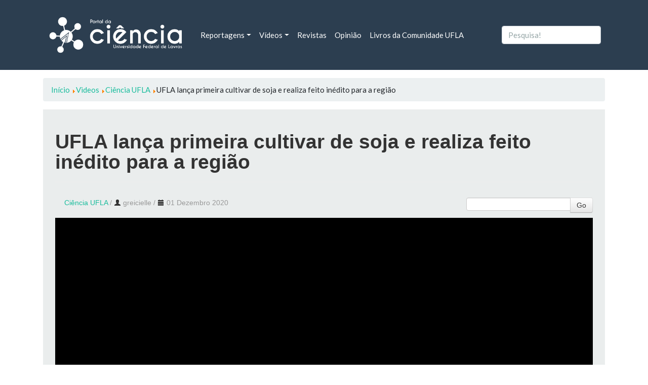

--- FILE ---
content_type: text/html; charset=utf-8
request_url: https://ciencia.ufla.br/todos-videos/video/339?start=20
body_size: 6598
content:
<!doctype html>
<html lang="pt-br">
<head>
    <!-- Global site tag (gtag.js) - Google Analytics -->
    <script async src="https://www.googletagmanager.com/gtag/js?id=UA-4813825-3"></script>
    <script>
      window.dataLayer = window.dataLayer || [];
      function gtag(){dataLayer.push(arguments);}
      gtag('js', new Date());

      gtag('config', 'UA-4813825-3');
    </script>  
    <base href="https://ciencia.ufla.br/todos-videos/video/339" />
	<meta http-equiv="content-type" content="text/html; charset=utf-8" />
	<meta name="description" content="Site para divulgar de forma simples e popular os avanços tecnológicos." />
	<title>Videos - UFLA lança primeira cultivar de soja e realiza feito inédito para a região</title>
	<link href="/templates/ciencia/favicon.ico" rel="shortcut icon" type="image/vnd.microsoft.icon" />
	<link href="https://ciencia.ufla.br/component/search/?Itemid=192&amp;id=339&amp;format=opensearch" rel="search" title="Pesquisa Portal da Ciência da Universidade Federal de Lavras" type="application/opensearchdescription+xml" />
	<link href="/media/yendifvideoshare/assets/site/css/yendifvideoshare.css?v=1.2.8" rel="stylesheet" type="text/css" />
	<link href="/media/yendifvideoshare/assets/site/css/bootstrap.css?v=1.2.8" rel="stylesheet" type="text/css" />
	<link href="/plugins/system/jce/css/content.css?9a04996db94393b93ec9eccb5c5e4d0b" rel="stylesheet" type="text/css" />
	<link href="/templates/ciencia/build/main.css" rel="stylesheet" type="text/css" />
	<style type="text/css">
.todos-videos  .yendif-video-share{padding: 1rem;}
	</style>
	<script type="application/json" class="joomla-script-options new">{"csrf.token":"780049259c5b59cdbef2b7d35128f665","system.paths":{"root":"","base":""},"joomla.jtext":{"JLIB_FORM_FIELD_INVALID":"Campo inv\u00e1lido:&#160;"}}</script>
	<script src="https://ajax.googleapis.com/ajax/libs/jquery/3.3.1/jquery.min.js" type="text/javascript"></script>
	<script src="/media/yendifvideoshare/assets/site/js/yendifvideoshare.js?v=1.2.8" type="text/javascript"></script>
	<script src="/media/system/js/mootools-core.js?9a04996db94393b93ec9eccb5c5e4d0b" type="text/javascript"></script>
	<script src="/media/system/js/punycode.js?9a04996db94393b93ec9eccb5c5e4d0b" type="text/javascript"></script>
	<!--[if lt IE 9]><script src="/media/system/js/html5fallback.js?9a04996db94393b93ec9eccb5c5e4d0b" type="text/javascript"></script><![endif]-->
	<script type="text/javascript">

	if( typeof( yendif ) === 'undefined' ) {
    	var yendif = {};
	};

	yendif.base = 'https://ciencia.ufla.br/';
	yendif.userid = 0;
	yendif.allow_guest_like = 1;
	yendif.allow_guest_rating = 0;
	yendif.alert_message = 'Please Login';
jQuery(function($){ initTooltips(); $("body").on("subform-row-add", initTooltips); function initTooltips (event, container) { container = container || document;$(container).find(".hasTooltip").tooltip({"html": true,"container": "body"});} });
	</script>
	<link rel="canonical" href="https://ciencia.ufla.br/todos-videos/video/339-ufla-lanca-primeira-cultivar-de-soja-e-realiza-feito-inedito-para-a-regiao"/>

    <!-- meta name="viewport" content="width=device-width; initial-scale=1.0; maximum-scale=1.0; user-scalable=0;" /> <!-- mobile viewport optimized -->
	<meta name="viewport" content="width=device-width, initial-scale=1">
    <meta name="theme-color" content="#2C3E50">
</head>

<body class="todos-videos ">

<!-- NAVBAR -->      
<nav class="navbar navbar-expand-lg navbar-dark bg-primary">    
  <div class="container">
        <a class="navbar-brand"
      href="/">    
    	<img id="logo-ciencia" src="/images/logo/Logo Portal da Ciência Negativa.png" alt="Logomarca Portal da Ciência" />
    </a>      
      <button class="navbar-toggler" type="button" data-toggle="collapse" data-target="#navbarColor01" aria-controls="navbarColor01" aria-expanded="false" aria-label="Toggle navigation">
    <span class="navbar-toggler-icon"></span>
  </button>

    <div class="collapse navbar-collapse" id="navbarColor01">
      <ul class="navbar-nav mr-auto menu mod-list" 	>
<li class="nav-item  item-122 deeper dropdown parent"><a href="#" class=" nav-link dropdown-toggle">Reportagens</a><ul class="dropdown-menu" aria-labelledby="navbarDropdown122"><li class="nav-item  item-123"><a href="/reportagens/tecnologia-e-inovacao" class=" dropdown-item">Tecnologia e Inovação</a></li><li class="nav-item  item-127"><a href="/reportagens/cultura" class=" dropdown-item">Cultura</a></li><li class="nav-item  item-128"><a href="/reportagens/esporte" class=" dropdown-item">Esporte</a></li><li class="nav-item  item-125"><a href="/reportagens/agropecuaria" class=" dropdown-item">Agropecuária</a></li><li class="nav-item  item-124"><a href="/reportagens/alimentacao-e-saude" class=" dropdown-item">Alimentação e Saúde</a></li><li class="nav-item  item-126"><a href="/reportagens/astronomia" class=" dropdown-item">Astronomia</a></li><li class="nav-item  item-167"><a href="/reportagens/curiosidade" class=" dropdown-item">Curiosidade</a></li><li class="nav-item  item-168"><a href="/reportagens/economia" class=" dropdown-item">Economia</a></li><li class="nav-item  item-170"><a href="/reportagens/mercado" class=" dropdown-item">Mercado</a></li><li class="nav-item  item-171"><a href="/reportagens/politica" class=" dropdown-item">Política</a></li><li class="nav-item  item-172"><a href="/reportagens/saude" class=" dropdown-item">Saúde</a></li><li class="nav-item  item-173"><a href="/reportagens/sociedade" class=" dropdown-item">Sociedade</a></li><li class="nav-item  item-169"><a href="/reportagens/educacao" class=" dropdown-item">Educação</a></li><li class="nav-item  item-189"><a href="/reportagens/meio-ambiente" class=" dropdown-item">Meio Ambiente</a></li></ul></li><li class="nav-item  item-114 deeper dropdown parent"><a href="#" class=" nav-link dropdown-toggle" rel="alternate">Vídeos</a><ul class="dropdown-menu" aria-labelledby="navbarDropdown114"><li class="nav-item  item-115"><a href="/videos/ciencia-explica" class=" dropdown-item">Ciência Explica</a></li><li class="nav-item  item-119"><a href="/videos/ciencia-ufla" class=" dropdown-item">Ciência UFLA</a></li><li class="nav-item  item-116"><a href="/videos/minuto-do-campus" class=" dropdown-item">Minuto do Câmpus</a></li><li class="nav-item  item-117"><a href="/videos/minuto-da-saude" class=" dropdown-item">Minuto da Saúde</a></li><li class="nav-item  item-118"><a href="/videos/prosinha-com-ciencia" class=" dropdown-item">Prosinha com Ciência</a></li><li class="nav-item  item-216"><a href="/videos/podcast-60" class=" dropdown-item">Podcast 60+</a></li></ul></li><li class="nav-item  item-121"><a href="/revistas" class=" nav-link">Revistas</a></li><li class="nav-item  item-132"><a href="/opiniao" class=" nav-link">Opinião</a></li><li class="nav-item  item-174"><a href="/livros-da-comunidade" class=" nav-link">Livros da Comunidade UFLA</a></li></ul>

      <div class="search">
	<form class="form-inline my-2 my-lg-0" action="/todos-videos" method="post" role="search">
		<input name="searchword" id="mod-search-searchword99" maxlength="200"  class="form-control mr-sm-2" type="search" placeholder="Pesquisa!" />		<input type="hidden" name="task" value="search" />
		<input type="hidden" name="option" value="com_search" />
		<input type="hidden" name="Itemid" value="192" />
	</form>
</div>

      <!--form class="form-inline my-2 my-lg-0">
        <input class="form-control mr-sm-2" type="text" placeholder="Search">
        <button class=" " type="submit">Search</button>
      </form-->
    </div>
  </div>
</nav>




<!-- BREADCRUMBS -->
  <main>  
<div class="container mt-3">
  <div aria-label="breadcrumbs" role="navigation">
	<ul itemscope itemtype="https://schema.org/BreadcrumbList" class="breadcrumb">
					<li class="active">
				<span class="divider icon-location"></span>
			</li>
		
						<li itemprop="itemListElement" itemscope itemtype="https://schema.org/ListItem">
											<a itemprop="item" href="/" class="pathway"><span itemprop="name">Início</span></a>
					
											<span class="divider">
							<img src="/media/system/images/arrow.png" alt="" />						</span>
										<meta itemprop="position" content="1">
				</li>
							<li itemprop="itemListElement" itemscope itemtype="https://schema.org/ListItem">
											<a itemprop="item" href="/todos-videos/category/0" class="pathway"><span itemprop="name">Videos</span></a>
					
											<span class="divider">
							<img src="/media/system/images/arrow.png" alt="" />						</span>
										<meta itemprop="position" content="2">
				</li>
							<li itemprop="itemListElement" itemscope itemtype="https://schema.org/ListItem">
											<a itemprop="item" href="/videos/ciencia-ufla" class="pathway"><span itemprop="name">Ciência UFLA</span></a>
					
											<span class="divider">
							<img src="/media/system/images/arrow.png" alt="" />						</span>
										<meta itemprop="position" content="3">
				</li>
							<li itemprop="itemListElement" itemscope itemtype="https://schema.org/ListItem" class="active">
					<span itemprop="name">
						UFLA lança primeira cultivar de soja e realiza feito inédito para a região					</span>
					<meta itemprop="position" content="4">
				</li>
				</ul>
</div>

</div>      
  
             
<!-- CONTENT -->
<div class="container mt-3">
  <div class="row">
  
<!-- Menu Auxiliar -->
    
   
    
<!-- Menu Auxiliar 2 -->
    
 
    
<!-- content -->
        <div class="col-12 col-md-12">
      <div id="system-message-container">
	</div>

      	
<script src="https://apis.google.com/js/platform.js"></script><!-- Faz parte do botão do Youtube -->
<div class="yendif-video-share video p-4 ">
			<div class="page-header">
        				<h1> UFLA lança primeira cultivar de soja e realiza feito inédito para a região </h1>
    	</div>
        
    <div class="row-fluid">        
		<div class="pull-left muted"><i class="icon-folder"></i>&nbsp;<a href="/videos/ciencia-ufla">Ciência UFLA</a> / <span><i class="icon-user"></i>&nbsp;greicielle</span> / <span><i class="icon-calendar"></i>&nbsp;01 Dezembro 2020</div>        
                	<div class="pull-right">
            	<form action="/todos-videos/search" class="form-validate" method="post">
                    <input type="hidden" name="option" value="com_yendifvideoshare" />
                    <input type="hidden" name="view" value="search" />
                    <input type="hidden" name="Itemid" value="192" />
                    <div class="input-append">
                    	<input style="margin-bottom: 0px !important; height: 100%;" type="text" name="search" class="required" />
                    	<button type="submit" class="btn btn-default">Go</button>
                    </div>
                </form>
            </div>
                
        <div class="clearfix"></div>
    </div>
    
    <div class="yendifplayers" style="padding-bottom: 62.5%;"  style="padding-bottom: 62.5%;"><iframe  width="560" height="315" src="https://ciencia.ufla.br/index.php?option=com_yendifvideoshare&view=player&vid=339&itemid=192&youtube=https://www.youtube.com/watch?v=zrp9g1hiKzg&autoplay=global&controlbar=global&currenttime=global&duration=global&embed=global&fullscreen=global&keyboard=global&loop=global&playbtn=global&playpause=global&progress=global&theme=global&volumebtn=global&format=raw" frameborder="0" allow="accelerometer; autoplay; encrypted-media; gyroscope; picture-in-picture" allowfullscreen></iframe></div>	
        	<ul class="breadcrumb">
    		            
                    		<li id="yendif-likes-dislikes-widget" class="pull-right">
                						<div class="g-ytsubscribe" data-channel="uflabr" data-layout="full" data-count="default"></div><!--Botão Youtube-->
                </li>
        	    	</ul>
        
    
<h2>Related Videos</h2>

<div class="row-fluid" data-ratio="0.6250">
  	<ul class="thumbnails">
   	    
            <li class="span6" data-mfp-src="" data-title="Mercado de Cerveja Artesanal é tema de diversas pesquisas na UFLA">
               	<div class="thumbnail">
                	<a href="/todos-videos/video/385-mercado-de-cerveja-artesanal-e-tema-de-diversas-pesquisas-na-ufla" class="yendif-thumbnail">
                        <div class="yendif-image" style="background-image: url(https://img.youtube.com/vi/k2w06pkv2eM/0.jpg);">&nbsp;</div>
                        <img class="yendif-play-icon" src="/media/yendifvideoshare/assets/site/images/play.png" alt="Mercado de Cerveja Artesanal é tema de diversas pesquisas na UFLA" />
                         
                    </a>
                    <div class="caption">
                       	<h4><a href="/todos-videos/video/385-mercado-de-cerveja-artesanal-e-tema-de-diversas-pesquisas-na-ufla">Mercado de Cerveja Artesanal é tema de diversas pesquisas na UFLA</a></h4>

						                            
        				 
                        
        				 
                    </div>
                </div>
            </li> 
                
            <li class="span6" data-mfp-src="" data-title="Pesquisa mostra como os livros de receitas guardam informações valiosas sobre os hábitos alimentares brasileiros">
               	<div class="thumbnail">
                	<a href="/todos-videos/video/384-pesquisa-mostra-como-os-livros-de-receitas-guardam-informacoes-valiosas-sobre-os-habitos-alimentares-brasileiros" class="yendif-thumbnail">
                        <div class="yendif-image" style="background-image: url(https://img.youtube.com/vi/l2UlboU6noY/0.jpg);">&nbsp;</div>
                        <img class="yendif-play-icon" src="/media/yendifvideoshare/assets/site/images/play.png" alt="Pesquisa mostra como os livros de receitas guardam informações valiosas sobre os hábitos alimentares brasileiros" />
                         
                    </a>
                    <div class="caption">
                       	<h4><a href="/todos-videos/video/384-pesquisa-mostra-como-os-livros-de-receitas-guardam-informacoes-valiosas-sobre-os-habitos-alimentares-brasileiros">Pesquisa mostra como os livros de receitas guardam informações valiosas sobre os hábitos alimentares brasileiros</a></h4>

						                            
        				 
                        
        				 
                    </div>
                </div>
            </li> 
            </ul><ul class="thumbnails">    
            <li class="span6" data-mfp-src="" data-title="Pesquisa sugere mudanças em aplicativos móveis do Governo para diminuir obstáculos encontrados pelos idosos">
               	<div class="thumbnail">
                	<a href="/todos-videos/video/383-pesquisa-sugere-mudancas-em-aplicativos-moveis-do-governo-para-diminuir-obstaculos-encontrados-pelos-idosos" class="yendif-thumbnail">
                        <div class="yendif-image" style="background-image: url(https://img.youtube.com/vi/B4ISy08wTME/0.jpg);">&nbsp;</div>
                        <img class="yendif-play-icon" src="/media/yendifvideoshare/assets/site/images/play.png" alt="Pesquisa sugere mudanças em aplicativos móveis do Governo para diminuir obstáculos encontrados pelos idosos" />
                         
                    </a>
                    <div class="caption">
                       	<h4><a href="/todos-videos/video/383-pesquisa-sugere-mudancas-em-aplicativos-moveis-do-governo-para-diminuir-obstaculos-encontrados-pelos-idosos">Pesquisa sugere mudanças em aplicativos móveis do Governo para diminuir obstáculos encontrados pelos idosos</a></h4>

						                            
        				 
                        
        				 
                    </div>
                </div>
            </li> 
                
            <li class="span6" data-mfp-src="" data-title="Pesquisa mostra a relação entre futebol, cultura e política na música de Chico Buarque">
               	<div class="thumbnail">
                	<a href="/todos-videos/video/382-pesquisa-mostra-a-relacao-entre-futebol-cultura-e-politica-na-musica-de-chico-buarque" class="yendif-thumbnail">
                        <div class="yendif-image" style="background-image: url(https://img.youtube.com/vi/f_tFFY3enAM/0.jpg);">&nbsp;</div>
                        <img class="yendif-play-icon" src="/media/yendifvideoshare/assets/site/images/play.png" alt="Pesquisa mostra a relação entre futebol, cultura e política na música de Chico Buarque" />
                         
                    </a>
                    <div class="caption">
                       	<h4><a href="/todos-videos/video/382-pesquisa-mostra-a-relacao-entre-futebol-cultura-e-politica-na-musica-de-chico-buarque">Pesquisa mostra a relação entre futebol, cultura e política na música de Chico Buarque</a></h4>

						                            
        				 
                        
        				 
                    </div>
                </div>
            </li> 
            </ul><ul class="thumbnails">    
            <li class="span6" data-mfp-src="" data-title="Estudo desenvolvido na UFLA mostra que técnica baseada em imagens obtidas com smartphone é eficaz para avaliar qualidade em azeite de oliva e abacate">
               	<div class="thumbnail">
                	<a href="/todos-videos/video/381-estudo-desenvolvido-na-ufla-mostra-que-tecnica-baseada-em-imagens-obtidas-com-smartphone-e-eficaz-para-avaliar-qualidade-em-azeite-de-oliva-e-abacate" class="yendif-thumbnail">
                        <div class="yendif-image" style="background-image: url(https://img.youtube.com/vi/nT1sBZurVcU/0.jpg);">&nbsp;</div>
                        <img class="yendif-play-icon" src="/media/yendifvideoshare/assets/site/images/play.png" alt="Estudo desenvolvido na UFLA mostra que técnica baseada em imagens obtidas com smartphone é eficaz para avaliar qualidade em azeite de oliva e abacate" />
                         
                    </a>
                    <div class="caption">
                       	<h4><a href="/todos-videos/video/381-estudo-desenvolvido-na-ufla-mostra-que-tecnica-baseada-em-imagens-obtidas-com-smartphone-e-eficaz-para-avaliar-qualidade-em-azeite-de-oliva-e-abacate">Estudo desenvolvido na UFLA mostra que técnica baseada em imagens obtidas com smartphone é eficaz para avaliar qualidade em azeite de oliva e abacate</a></h4>

						                            
        				 
                        
        				 
                    </div>
                </div>
            </li> 
                
            <li class="span6" data-mfp-src="" data-title="Pesquisadores da UFLA descobrem espécie bacteriana no solo eficaz para o aumento da produção do feijão caupi de forma sustentável e vantajosa do ponto de vista econômico e ecológico">
               	<div class="thumbnail">
                	<a href="/todos-videos/video/380-pesquisadores-da-ufla-descobrem-especie-bacteriana-no-solo-eficaz-para-o-aumento-da-producao-do-feijao-caupi-de-forma-sustentavel-e-vantajosa-do-ponto-de-vista-economico-e-ecologico" class="yendif-thumbnail">
                        <div class="yendif-image" style="background-image: url(https://img.youtube.com/vi/VWC3E9WxXw4/0.jpg);">&nbsp;</div>
                        <img class="yendif-play-icon" src="/media/yendifvideoshare/assets/site/images/play.png" alt="Pesquisadores da UFLA descobrem espécie bacteriana no solo eficaz para o aumento da produção do feijão caupi de forma sustentável e vantajosa do ponto de vista econômico e ecológico" />
                         
                    </a>
                    <div class="caption">
                       	<h4><a href="/todos-videos/video/380-pesquisadores-da-ufla-descobrem-especie-bacteriana-no-solo-eficaz-para-o-aumento-da-producao-do-feijao-caupi-de-forma-sustentavel-e-vantajosa-do-ponto-de-vista-economico-e-ecologico">Pesquisadores da UFLA descobrem espécie bacteriana no solo eficaz para o aumento da produção do feijão caupi de forma sustentável e vantajosa do ponto de vista econômico e ecológico</a></h4>

						                            
        				 
                        
        				 
                    </div>
                </div>
            </li> 
            </ul><ul class="thumbnails">    
            <li class="span6" data-mfp-src="" data-title="Ipês se adaptaram geneticamente à seca, aponta pesquisa da UFLA">
               	<div class="thumbnail">
                	<a href="/todos-videos/video/379-ipes-se-adaptaram-geneticamente-a-seca-aponta-pesquisa-da-ufla" class="yendif-thumbnail">
                        <div class="yendif-image" style="background-image: url(https://img.youtube.com/vi/u3nay9Hj-sk/0.jpg);">&nbsp;</div>
                        <img class="yendif-play-icon" src="/media/yendifvideoshare/assets/site/images/play.png" alt="Ipês se adaptaram geneticamente à seca, aponta pesquisa da UFLA" />
                         
                    </a>
                    <div class="caption">
                       	<h4><a href="/todos-videos/video/379-ipes-se-adaptaram-geneticamente-a-seca-aponta-pesquisa-da-ufla">Ipês se adaptaram geneticamente à seca, aponta pesquisa da UFLA</a></h4>

						                            
        				 
                        
        				 
                    </div>
                </div>
            </li> 
                
            <li class="span6" data-mfp-src="" data-title="Pesquisa mostra como salões étnicos se tornaram espaços de discussão  contra opressão aos negros">
               	<div class="thumbnail">
                	<a href="/todos-videos/video/378-pesquisa-mostra-como-saloes-etnicos-se-tornaram-espacos-de-discussao-contra-opressao-aos-negros" class="yendif-thumbnail">
                        <div class="yendif-image" style="background-image: url(https://img.youtube.com/vi/6AoElMZ9S8E/0.jpg);">&nbsp;</div>
                        <img class="yendif-play-icon" src="/media/yendifvideoshare/assets/site/images/play.png" alt="Pesquisa mostra como salões étnicos se tornaram espaços de discussão  contra opressão aos negros" />
                         
                    </a>
                    <div class="caption">
                       	<h4><a href="/todos-videos/video/378-pesquisa-mostra-como-saloes-etnicos-se-tornaram-espacos-de-discussao-contra-opressao-aos-negros">Pesquisa mostra como salões étnicos se tornaram espaços de discussão  contra opressão aos negros</a></h4>

						                            
        				 
                        
        				 
                    </div>
                </div>
            </li> 
            </ul><ul class="thumbnails">    
            <li class="span6" data-mfp-src="" data-title="Pesquisa propõe melhora no consumo alimentar de idosos no município de Lavras (MG)">
               	<div class="thumbnail">
                	<a href="/todos-videos/video/377-pesquisa-propoe-melhora-no-consumo-alimentar-de-idosos-no-municipio-de-lavras-mg" class="yendif-thumbnail">
                        <div class="yendif-image" style="background-image: url(https://img.youtube.com/vi/DpUO81DdJC8/0.jpg);">&nbsp;</div>
                        <img class="yendif-play-icon" src="/media/yendifvideoshare/assets/site/images/play.png" alt="Pesquisa propõe melhora no consumo alimentar de idosos no município de Lavras (MG)" />
                         
                    </a>
                    <div class="caption">
                       	<h4><a href="/todos-videos/video/377-pesquisa-propoe-melhora-no-consumo-alimentar-de-idosos-no-municipio-de-lavras-mg">Pesquisa propõe melhora no consumo alimentar de idosos no município de Lavras (MG)</a></h4>

						                            
        				 
                        
        				 
                    </div>
                </div>
            </li> 
                
            <li class="span6" data-mfp-src="" data-title="Estudante da UFLA desenvolve equipamento capaz de desinfetar cédulas de dinheiro – projeto passará por aperfeiçoamentos">
               	<div class="thumbnail">
                	<a href="/todos-videos/video/375-estudante-da-ufla-desenvolve-equipamento-capaz-de-desinfetar-cedulas-de-dinheiro-projeto-passara-por-aperfeicoamentos" class="yendif-thumbnail">
                        <div class="yendif-image" style="background-image: url(https://img.youtube.com/vi/Mafmwwy_iZ0/0.jpg);">&nbsp;</div>
                        <img class="yendif-play-icon" src="/media/yendifvideoshare/assets/site/images/play.png" alt="Estudante da UFLA desenvolve equipamento capaz de desinfetar cédulas de dinheiro – projeto passará por aperfeiçoamentos" />
                         
                    </a>
                    <div class="caption">
                       	<h4><a href="/todos-videos/video/375-estudante-da-ufla-desenvolve-equipamento-capaz-de-desinfetar-cedulas-de-dinheiro-projeto-passara-por-aperfeicoamentos">Estudante da UFLA desenvolve equipamento capaz de desinfetar cédulas de dinheiro – projeto passará por aperfeiçoamentos</a></h4>

						                            
        				 
                        
        				 
                    </div>
                </div>
            </li> 
                              
    </ul>
</div>
<div class="pagination pagination-centered"><ul class="pagination pagination-sm d-flex justify-content-center col-12">
	<li class="page-item pagination-start "><a title="Início" href="/todos-videos/video/339?start=0" class="hasTooltip pagenav">Início</a></li>
	<li class="page-item "><a title="Anterior" href="/todos-videos/video/339?start=10" class="hasTooltip pagenav">Anterior</a></li>
					<li class="page-item "><a href="/todos-videos/video/339?start=0" class="pagenav">1</a></li>					<li class="page-item "><a href="/todos-videos/video/339?start=10" class="pagenav">2</a></li>					<li class="page-item active"><span class="pagenav">3</span></li>					<li class="page-item "><a href="/todos-videos/video/339?start=30" class="pagenav">4</a></li>					<li class="page-item "><a href="/todos-videos/video/339?start=40" class="pagenav">5</a></li>					<li class="page-item "><a href="/todos-videos/video/339?start=50" class="pagenav">6</a></li>					<li class="page-item "><a href="/todos-videos/video/339?start=60" class="pagenav">7</a></li>					<li class="page-item "><a href="/todos-videos/video/339?start=70" class="pagenav">8</a></li>		<li class="page-item pagination-next "><a title="Próximo" href="/todos-videos/video/339?start=30" class="hasTooltip pagenav">Próximo</a></li>
	<li class="page-item pagination-end "><a title="Fim" href="/todos-videos/video/339?start=70" class="hasTooltip pagenav">Fim</a></li>
</ul></div>    
</div>
    </div>

<!-- sidebar -->
    
        
<!-- SLIDES -->        
      

<!-- Alertas -->        
       
    
<!-- destaques Reportagens -->  
      
         
    
<!-- Videos -->    
      
      
<!-- Pesquisas -->    
         
           
<!-- destaques opiniao-->  
      
     

  <!-- destaques opiniao-->  
      
	 
       
  <!-- Base -->  
      
      		<div class=" mt-3" style="width: 100%">
   <div class="alert-info">
      <div class="amodulcontent p-5">
         <!--h2>Descubra Ciência</h2-->
         

<div class="custom"  >
	<div id="descubraCiencia" class="p-3 container bg-light white"><nav id="position" class="navbar navbar-expand-lg navbar-light bg-light white">
<div class="col-md-3"><a href="https://prpisistemas.ufla.br/descubraciencia/" target="_blank" rel="noopener" id="science-ufla" class="navbar-brand">
<p><img src="/images/logo-dc-ufla.png" alt="" class="img-fluid" /></p>
</a></div>
<!--button class="navbar-toggler non-border" type="button" data-toggle="collapse" data-target="#navbarNav" aria-controls="navbarNav" aria-expanded="false" aria-label="Toggle navigation"> <span id="small" class="navbar-toggler-icon"></span> </button>
<div id="navbarNav" class="collapse navbar-collapse justify-content-end">&nbsp;</div--></nav><hr /><form id="urldc1">
<div id="container-search" class="container">
<div id="search-div" class="input-group"><input name="url" type="text" id="url" class="form-control grey" placeholder="Busque por grupos de pesquisa, pesquisadores, projetos e linhas de pesquisa" />
<div class="input-group-append"><button type="submit" id="urldc" class="btn btn-info btn-search"> <!--img id="search-icon" src="http://prpsistemas.ufla.br/descubraciencia/img/search-icon.png" alt="" /--><i class="fas fa-search text-white"></i> </button></div>
</div>
</div>
</form><hr />
<p>Plataforma de busca disponibilizada pela PRPI para localizar grupos de pesquisa, pesquisadores, projetos e linhas de pesquisa da UFLA</p>
</div></div>
      </div>
   </div>
</div>

         


<!-- div content -->
  </div>        
</div>
</main>
 
  <footer class="navbar navbar-expand-lg navbar-light bg-light mt-5 p-5">
<!-- footer -->        
    <div class="container footer">
      <div class="col-12 d-flex justify-content-between align-items-center">
        <!-- Footer -->  
      <p>
            <b><ul class="navbar-nav mr-auto menu mod-list" 	>
<li class="nav-item  item-197"><a href="/expediente-portal-da-ciencia" class=" nav-link-">Expediente Portal da Ciência</a></li><li class="nav-item  item-199"><a href="/como-colaborar" class=" nav-linksemestilo">Como colaborar</a></li></ul>
</b>
     
        
      
        Copyright &copy; 2026 - Portal da Ciência da Universidade Federal de Lavras      </p>
      </div>
    </div>        
  </footer>
  
    
    <script src="/templates/ciencia/build/app.js"></script>
        <script async defer crossorigin="anonymous" src="https://connect.facebook.net/pt_BR/sdk.js#xfbml=1&version=v7.0" nonce="IXYkp0FX"></script>
        <script async src="https://platform.twitter.com/widgets.js" charset="utf-8"></script>  
</body>

</html>


--- FILE ---
content_type: text/html; charset=utf-8
request_url: https://accounts.google.com/o/oauth2/postmessageRelay?parent=https%3A%2F%2Fciencia.ufla.br&jsh=m%3B%2F_%2Fscs%2Fabc-static%2F_%2Fjs%2Fk%3Dgapi.lb.en.2kN9-TZiXrM.O%2Fd%3D1%2Frs%3DAHpOoo_B4hu0FeWRuWHfxnZ3V0WubwN7Qw%2Fm%3D__features__
body_size: 163
content:
<!DOCTYPE html><html><head><title></title><meta http-equiv="content-type" content="text/html; charset=utf-8"><meta http-equiv="X-UA-Compatible" content="IE=edge"><meta name="viewport" content="width=device-width, initial-scale=1, minimum-scale=1, maximum-scale=1, user-scalable=0"><script src='https://ssl.gstatic.com/accounts/o/2580342461-postmessagerelay.js' nonce="4X8SbC4Lug5q-zUaRz6QGw"></script></head><body><script type="text/javascript" src="https://apis.google.com/js/rpc:shindig_random.js?onload=init" nonce="4X8SbC4Lug5q-zUaRz6QGw"></script></body></html>